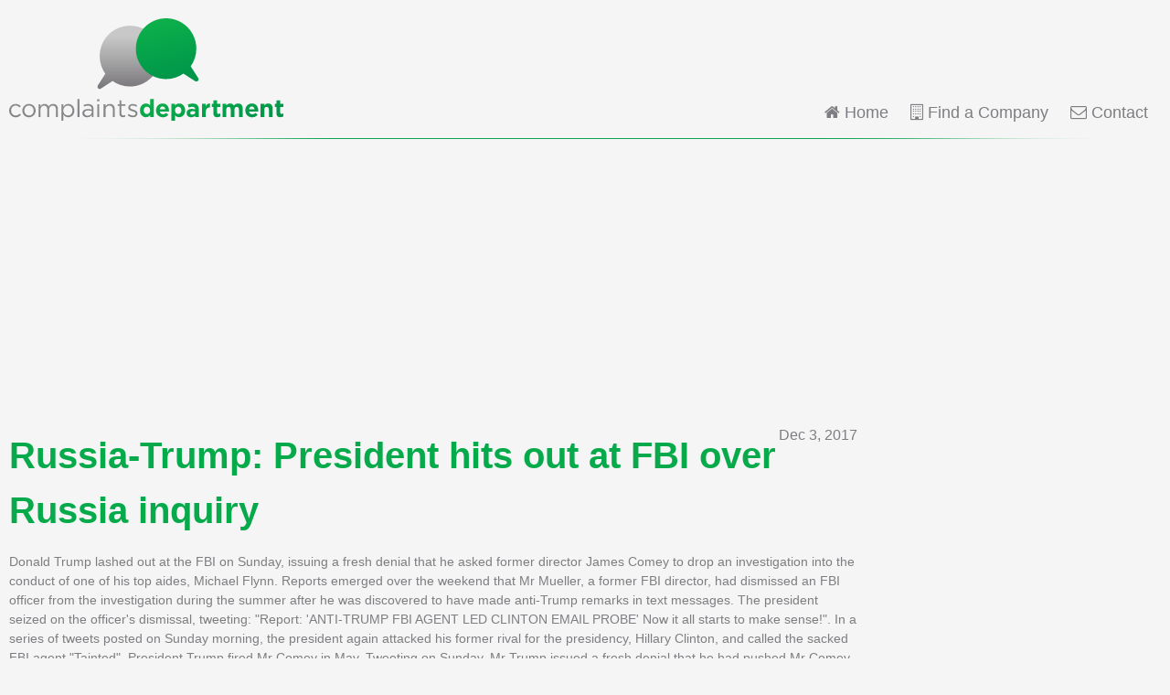

--- FILE ---
content_type: text/html; charset=utf-8
request_url: https://www.google.com/recaptcha/api2/aframe
body_size: 268
content:
<!DOCTYPE HTML><html><head><meta http-equiv="content-type" content="text/html; charset=UTF-8"></head><body><script nonce="jpdrJVKmq1QdL9ydX-zKKw">/** Anti-fraud and anti-abuse applications only. See google.com/recaptcha */ try{var clients={'sodar':'https://pagead2.googlesyndication.com/pagead/sodar?'};window.addEventListener("message",function(a){try{if(a.source===window.parent){var b=JSON.parse(a.data);var c=clients[b['id']];if(c){var d=document.createElement('img');d.src=c+b['params']+'&rc='+(localStorage.getItem("rc::a")?sessionStorage.getItem("rc::b"):"");window.document.body.appendChild(d);sessionStorage.setItem("rc::e",parseInt(sessionStorage.getItem("rc::e")||0)+1);localStorage.setItem("rc::h",'1766390976389');}}}catch(b){}});window.parent.postMessage("_grecaptcha_ready", "*");}catch(b){}</script></body></html>